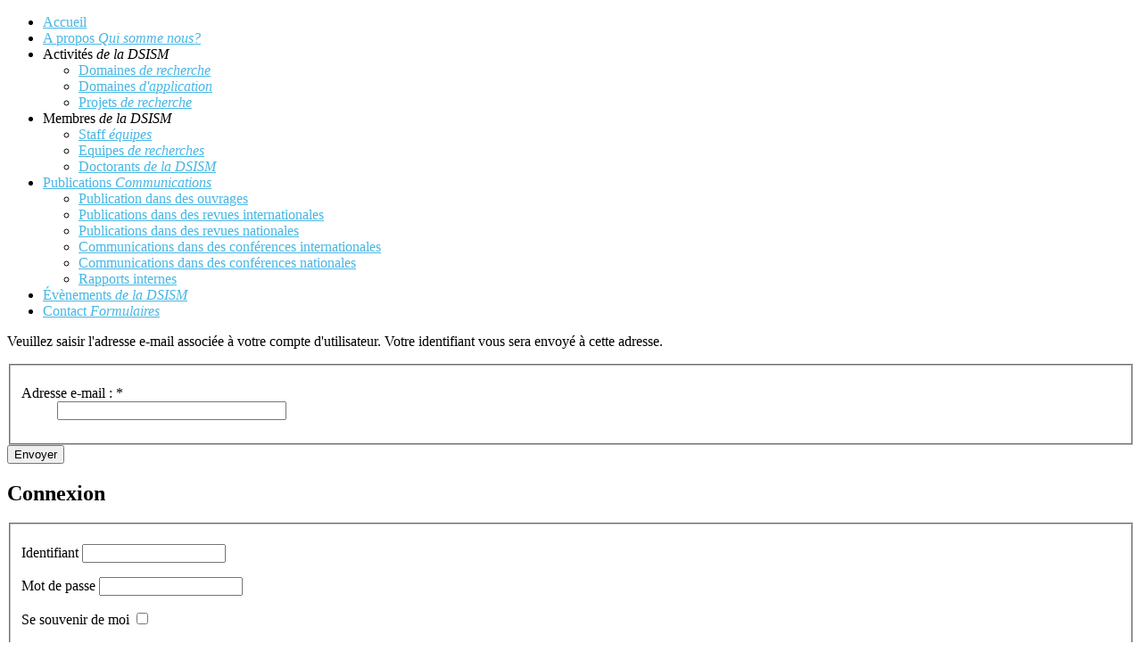

--- FILE ---
content_type: text/html; charset=utf-8
request_url: http://jebu09.cerist.dz/index.php/component/users/?view=remind
body_size: 5519
content:
<!DOCTYPE html PUBLIC "-//W3C//DTD XHTML 1.0 Transitional//EN" "http://www.w3.org/TR/xhtml1/DTD/xhtml1-transitional.dtd">
<html xmlns="http://www.w3.org/1999/xhtml" xml:lang="fr-fr" lang="fr-fr" >
<head>
	  <base href="http://jebu09.cerist.dz/index.php/component/users/" />
  <meta http-equiv="content-type" content="text/html; charset=utf-8" />
  <meta name="generator" content="Joomla! - Open Source Content Management" />
  <title>dsism</title>
  <link rel="stylesheet" href="/plugins/system/jcemediabox/css/jcemediabox.css?ff4df6712a744cff51e19ec8b1c23609" type="text/css" />
  <link rel="stylesheet" href="/plugins/system/jcemediabox/themes/standard/css/style.css?941d8d97f4ab8adc51b69d7a4bf63d20" type="text/css" />
  <link rel="stylesheet" href="/plugins/system/rokbox/assets/styles/rokbox.css" type="text/css" />
  <link rel="stylesheet" href="/libraries/gantry/css/grid-12.css" type="text/css" />
  <link rel="stylesheet" href="/templates/rt_ximenia/css/gantry-core.css" type="text/css" />
  <link rel="stylesheet" href="/templates/rt_ximenia/css/joomla-core.css" type="text/css" />
  <link rel="stylesheet" href="/templates/rt_ximenia/css/main-light.css" type="text/css" />
  <link rel="stylesheet" href="/templates/rt_ximenia/css/utilities.css" type="text/css" />
  <link rel="stylesheet" href="/templates/rt_ximenia/css/typography.css" type="text/css" />
  <link rel="stylesheet" href="/templates/rt_ximenia/css/font-awesome.css" type="text/css" />
  <link rel="stylesheet" href="/templates/rt_ximenia/css/thirdparty-k2.css" type="text/css" />
  <link rel="stylesheet" href="/templates/rt_ximenia/css/thirdparty-k2-light.css" type="text/css" />
  <link rel="stylesheet" href="/templates/rt_ximenia/css/demo-styles.css" type="text/css" />
  <link rel="stylesheet" href="/templates/rt_ximenia/css/template.css" type="text/css" />
  <link rel="stylesheet" href="/templates/rt_ximenia/css/template-webkit.css" type="text/css" />
  <link rel="stylesheet" href="/templates/rt_ximenia/css/fusionmenu.css" type="text/css" />
  <style type="text/css">
a, .menutop.fusion-js-container ul li > .item:hover, .splitmenu li .item:hover, .splitmenu li a:hover, .menutop.fusion-js-container li.f-menuparent-itemfocus > .item, .menutop li.root:hover > .item, .menutop li.root.f-mainparent-itemfocus > .item, #rt-subnavigation .splitmenu .item:hover, #rt-subnavigation .menu li.active .item, #rt-subnavigation .menutop li.active .item, .rt-totop:hover, .sprocket-tabs-nav li.active .sprocket-tabs-inner, .component-content .item h2 a:hover, .fusion-js-container .active > .item, .module-content ul.menu li.parent > li a:hover, .module-content ul.menu li.parent > li .nolink:hover, .module-content ul.menu li.parent li .item:hover, .module-content ul.menu li.parent li a:hover, .module-content ul.menu li.parent li .separator:hover, .module-content ul.menu li.parent .separator:hover, #rt-main .module-content ul.menu > li > a:hover, .component-content .items-leading h2 a:hover, .component-content .item-page h2 a:hover, #rt-menu a:hover, #k2Container .latestItemTitle a:hover, .horizmenu .menu li a:hover {color:#47B6E3;}
.button:hover, .readon:hover, .readmore:hover, button.validate:hover, #member-profile a:hover, #member-registration a:hover, .formelm-buttons button:hover, .layout-showcase .sprocket-features-arrows .arrow:hover, .sprocket-mosaic-loadmore:hover, .title1 .module-title, .layout-showcase .readon, #k2Container .itemCommentsForm .button:hover, .sprocket-mosaic .sprocket-mosaic-filter li:hover, .sprocket-mosaic .sprocket-mosaic-order li:hover, .sprocket-mosaic .sprocket-mosaic-filter li.active, .sprocket-mosaic .sprocket-mosaic-order li.active, .fronttabs .image-description, .title4 .arrow-box, .menutop.level1 > li.active .item {background-color:#5dbfe6;}
.rt-totop:hover .totop-arrow, .module-content .menu li > a:hover > span > .menu-arrow, .module-content .menu li > .nolink:hover > span > .menu-arrow, .sprocket-lists-title, .sprocket-lists-arrows .arrow:hover, .sprocket-headlines-navigation .arrow:hover, .layout-slideshow .sprocket-features-arrows .arrow, .title2 .arrow-box, .module-content .menu li.current.active > a span .menu-arrow, .module-content .menu li.active#current > a span .menu-arrow, .module-content ul.menu li > a:hover:before, .module-content ul.menu li.active.current > a:before, .module-content ul.menu li.active#current > a:before {background-color: #47B6E3;}
.block-module .title3 .module-surround .module-title, #rt-main .title3 .module-surround .module-title, .title3 .module-surround .module-title, .component-content .item h2, #rt-footer .title, .component-content h1, .component-content .items-leading h2, .component-content .item-page h2, .component-content .item-page h2:after, .component-content .blog h2:after, .component-block .component-content h2, .component-content .weblink-category h2:after, .component-content .contact h2:after, .component-content .login h1:after, .component-content h2:after, .component-content h1:after, .title3.noblock .title:after, .component-content h2, .component-content .weblink-category h2, .title3.noblock .module-title:after, .component-block .component-content h1, .title3 .module-title:after {border-color: #47B6E3;}
.layout-showcase .readon:hover {border-color: #1f98c9;background-color: #47B6E3;}
.layout-showcase .readon {border-color: #1f98c9;background-color: rgba(71,182,227,0.9)}
.login-fields #username:focus, .login-fields #password:focus, #contact-form dd input:focus, #contact-form dd textarea:focus, #modlgn-username:focus, #modlgn-passwd:focus, input#jform_email:focus, #rokajaxsearch .inputbox:focus, #member-registration dd input:focus, #search-searchword:focus, .finder .inputbox:focus {border: 1px solid #47B6E3; box-shadow: inset 0 1px 3px rgba(71,182,227,0.3), 0 0 8px rgba(71,182,227,0.6);}
body ul.checkmark li::after, body ul.circle-checkmark li::before, body ul.square-checkmark li::before, body ul.circle-small li::after, body ul.circle li::after, body ul.circle-large li::after, .title5 .title::before, .sprocket-headlines-badge::after {border-color: #47B6E3;}
body ul.triangle-small li::after, body ul.triangle li::after, body ul.triangle-large li::after {border-color: transparent transparent transparent #47B6E3;}
#rt-showcase a {color:#b6e2f4;}
.fronttabs .cornertab {border-right-color: #47B6E3;}
#k2Container div.latestItemsCategory h2, #k2Container .itemListCategory h2, #k2Container .subCategory h2, div.k2TagCloudBlock a:hover, table.calendar tr td.calendarToday, div.k2CategoriesListBlock ul li.activeCategory > a, span.catItemAddLink a:hover, span.userItemAddLink a:hover, span.userItemEditLink a:hover, span.catItemEditLink a:hover, span.itemEditLink a:hover {background-color:#5dbfe6;}

  </style>
  <script src="/media/system/js/mootools-core.js" type="text/javascript"></script>
  <script src="/media/system/js/core.js" type="text/javascript"></script>
  <script src="/media/system/js/mootools-more.js" type="text/javascript"></script>
  <script src="/media/system/js/validate.js" type="text/javascript"></script>
  <script src="/plugins/system/jcemediabox/js/jcemediabox.js?6e9750c48743c85f15efdaf3aee9f88a" type="text/javascript"></script>
  <script src="/plugins/system/rokbox/assets/js/rokbox.js" type="text/javascript"></script>
  <script src="/templates/rt_ximenia/js/gantry-totop.js" type="text/javascript"></script>
  <script src="/libraries/gantry/js/browser-engines.js" type="text/javascript"></script>
  <script src="/templates/rt_ximenia/js/load-transition.js" type="text/javascript"></script>
  <script src="/modules/mod_roknavmenu/themes/fusion/js/fusion.js" type="text/javascript"></script>
  <script type="text/javascript">
function keepAlive() {	var myAjax = new Request({method: "get", url: "index.php"}).send();} window.addEvent("domready", function(){ keepAlive.periodical(3600000); });window.addEvent('domready', function() {
			$$('.hasTip').each(function(el) {
				var title = el.get('title');
				if (title) {
					var parts = title.split('::', 2);
					el.store('tip:title', parts[0]);
					el.store('tip:text', parts[1]);
				}
			});
			var JTooltips = new Tips($$('.hasTip'), { maxTitleChars: 50, fixed: false});
		});JCEMediaBox.init({popup:{width:"",height:"",legacy:0,lightbox:0,shadowbox:0,resize:1,icons:1,overlay:1,overlayopacity:0.8,overlaycolor:"#000000",fadespeed:500,scalespeed:500,hideobjects:0,scrolling:"fixed",close:2,labels:{'close':'Close','next':'Next','previous':'Previous','cancel':'Cancel','numbers':'{$current} of {$total}'},cookie_expiry:"",google_viewer:0,pdfjs:0},tooltip:{className:"tooltip",opacity:0.8,speed:150,position:"br",offsets:{x: 16, y: 16}},base:"/",imgpath:"plugins/system/jcemediabox/img",theme:"standard",themecustom:"",themepath:"plugins/system/jcemediabox/themes"});if (typeof RokBoxSettings == 'undefined') RokBoxSettings = {pc: '100'};window.addEvent("domready", function(){ new SmoothScroll(); });            window.addEvent('domready', function() {
                new Fusion('ul.menutop', {
                    effect: 'slide and fade',
                    opacity:  1,
                    hideDelay:  500,
                    centered:  0,
                    tweakInitial: {'x': -8, 'y': -6},
                    tweakSubsequent: {'x':  -8, 'y':  -11},
                    tweakSizes: {'width': 18, 'height': 20},
                    menuFx: {duration:  300, transition: Fx.Transitions.Circ.easeOut}
                });
            });
            
  </script>
</head>
	<body  class="presets-preset1 main-body-light main-bg-blue font-family-ximenia font-size-is-default logo-type-ximenia menu-type-fusionmenu typography-style-light col12 option-com-users">
		<div id="rt-headerblock">
						<div id="rt-drawer">
				<div class="rt-container">
										<div class="clear"></div>
				</div>
			</div>
															<div id="rt-navigation">
				<div class="rt-container">
					
<div class="rt-grid-2 rt-alpha">
            <div class="rt-block">
            <a href="/" id="rt-logo"></a>
        </div>
        
</div>
<div class="rt-grid-10 rt-omega">
    	<div class="rt-block menu-block">
		<div class="rt-menubar fusionmenu">
    <ul class="menutop level1 " >
                        <li class="item101 root" >
                            <a class="orphan item bullet" href="/"  >
                    <span>
                                        Accueil                                                            </span>
                </a>
            
                    </li>
                                <li class="item280 root" >
                            <a class="orphan item bullet subtext" href="/index.php/a-propos"  >
                    <span>
                                        A propos                                        <em>Qui somme nous?</em>
                                                            </span>
                </a>
            
                    </li>
                                <li class="item281 parent root" >
                            <span class="daddy item bullet subtext nolink">
                    <span>
                                            Activités                                        <em>de la DSISM</em>
                                                            <span class="daddyicon"></span>
                                        </span>
                </span>
            
                                                <div class="fusion-submenu-wrapper level2 " style="width:180px;">
                                                <ul class="level2" style="width:180px;">
                                                                                                        <li class="item108" >
                            <a class="orphan item bullet subtext" href="/index.php/activites/domaines-de-recherches"  >
                    <span>
                                        Domaines                                        <em>de recherche</em>
                                                            </span>
                </a>
            
                    </li>
                                                                                                                                                <li class="item282" >
                            <a class="orphan item bullet subtext" href="/index.php/activites/domaines-d-application"  >
                    <span>
                                        Domaines                                        <em>d'application</em>
                                                            </span>
                </a>
            
                    </li>
                                                                                                                                                <li class="item117" >
                            <a class="orphan item bullet subtext" href="/index.php/activites/innonvants"  >
                    <span>
                                        Projets                                         <em>de recherche</em>
                                                            </span>
                </a>
            
                    </li>
                                                                                            </ul>
                                                <div class="drop-bot"></div>
                    </div>
                                    </li>
                                <li class="item285 parent root" >
                            <span class="daddy item bullet subtext nolink">
                    <span>
                                            Membres                                        <em>de la DSISM</em>
                                                            <span class="daddyicon"></span>
                                        </span>
                </span>
            
                                                <div class="fusion-submenu-wrapper level2 " style="width:180px;">
                                                <ul class="level2" style="width:180px;">
                                                                                                        <li class="item122" >
                            <a class="orphan item bullet subtext" href="/index.php/membres/staff"  >
                    <span>
                                        Staff                                        <em>équipes</em>
                                                            </span>
                </a>
            
                    </li>
                                                                                                                                                <li class="item114" >
                            <a class="orphan item bullet subtext" href="/index.php/membres/equipes-de-recherches"  >
                    <span>
                                        Equipes                                         <em>de recherches</em>
                                                            </span>
                </a>
            
                    </li>
                                                                                                                                                <li class="item286" >
                            <a class="orphan item bullet subtext" href="/index.php/membres/doctorants"  >
                    <span>
                                        Doctorants                                        <em>de la DSISM</em>
                                                            </span>
                </a>
            
                    </li>
                                                                                            </ul>
                                                <div class="drop-bot"></div>
                    </div>
                                    </li>
                                <li class="item118 parent root" >
                            <a class="daddy item bullet subtext" href="/index.php/publications"  >
                    <span>
                                        Publications                                         <em>Communications</em>
                                                            <span class="daddyicon"></span>
                                        </span>
                </a>
            
                                                <div class="fusion-submenu-wrapper level2 " style="width:400px;">
                                                <ul class="level2" style="width:400px;">
                                                                                                        <li class="item254" >
                            <a class="orphan item bullet" href="/index.php/publications/publication-dans-des-ouvrages"  >
                    <span>
                                        Publication dans des ouvrages                                                            </span>
                </a>
            
                    </li>
                                                                                                                                                <li class="item255" >
                            <a class="orphan item bullet" href="/index.php/publications/publications-dans-des-revues-internationales"  >
                    <span>
                                        Publications dans des revues internationales                                                            </span>
                </a>
            
                    </li>
                                                                                                                                                <li class="item256" >
                            <a class="orphan item bullet" href="/index.php/publications/publications-dans-des-revues-nationales"  >
                    <span>
                                        Publications dans des revues nationales                                                            </span>
                </a>
            
                    </li>
                                                                                                                                                <li class="item227" >
                            <a class="orphan item bullet" href="/index.php/publications/communications-dans-des-conferences-internationales"  >
                    <span>
                                        Communications dans des conférences internationales                                                            </span>
                </a>
            
                    </li>
                                                                                                                                                <li class="item279" >
                            <a class="orphan item bullet" href="/index.php/publications/communications-dans-des-conferences-nationales"  >
                    <span>
                                        Communications dans des conférences nationales                                                            </span>
                </a>
            
                    </li>
                                                                                                                                                <li class="item283" >
                            <a class="orphan item bullet" href="/index.php/publications/rapports-internes"  >
                    <span>
                                        Rapports internes                                                            </span>
                </a>
            
                    </li>
                                                                                            </ul>
                                                <div class="drop-bot"></div>
                    </div>
                                    </li>
                                <li class="item284 root" >
                            <a class="orphan item bullet subtext" href="/index.php/evenements"  >
                    <span>
                                        Évènements                                        <em>de la DSISM</em>
                                                            </span>
                </a>
            
                    </li>
                                <li class="item203 root" >
                            <a class="orphan item bullet subtext" href="/index.php/contact"  >
                    <span>
                                        Contact                                        <em>Formulaires</em>
                                                            </span>
                </a>
            
                    </li>
                    </ul>
</div>		<div class="clear"></div>
	</div>
	
</div>
					<div class="clear"></div>
				</div>
			</div>
					</div>
				<div id="rt-transition" class="rt-hidden">
																				              
<div id="rt-main" class="mb12">
	<div class="rt-container">
		<div class="rt-grid-12">
									<div class="rt-block component-block">
				<div class="component-content">
					<div class="remind">
	
	<form id="user-registration" action="/index.php/component/users/?task=remind.remind" method="post" class="form-validate">

				<p>Veuillez saisir l'adresse e-mail associée à votre compte d'utilisateur. Votre identifiant vous sera envoyé à cette adresse.</p>		<fieldset>
			<dl>
							<dt><label id="jform_email-lbl" for="jform_email" class="hasTip required" title="Adresse e-mail ::Veuillez saisir l'adresse e-mail associée à votre compte d'utilisateur.&lt;br /&gt;Votre identifiant vous sera adressé par e-mail.">Adresse e-mail :<span class="star">&#160;*</span></label></dt>
				<dd><input type="text" name="jform[email]" class="validate-email required" id="jform_email" value="" size="30"/></dd>
							<dt></dt>
				<dd></dd>
						</dl>
		</fieldset>
				<div>
			<button type="submit" class="validate">Envoyer</button>
			<input type="hidden" name="466e78b1f169daadf2d2ce0688c23b0e" value="1" />		</div>
	</form>
</div>

				</div>
				<div class="clear"></div>
			</div>
								</div>
				<div class="clear"></div>
	</div>
</div>
											</div>
						<div id="rt-footer">
			<div class="rt-container">
				<div class="rt-grid-4 rt-alpha">
                    <div class=" title3 largemargintop largepaddingtop">
                    <div class="rt-block">
            	<div class="module-surround">
										<div class="module-title">
												<h2 class="title">Connexion</h2>
					</div>
	                					<div class="module-content">
	                	<form action="/index.php/component/users/" method="post" id="login-form" >
		<fieldset class="userdata">
	<p id="form-login-username">
		<label for="modlgn-username">Identifiant</label>
		<input id="modlgn-username" type="text" name="username" class="inputbox"  size="18" />
	</p>
	<p id="form-login-password">
		<label for="modlgn-passwd">Mot de passe</label>
		<input id="modlgn-passwd" type="password" name="password" class="inputbox" size="18"  />
	</p>
		<p id="form-login-remember">
		<label for="modlgn-remember">Se souvenir de moi</label>
		<input id="modlgn-remember" type="checkbox" name="remember" class="inputbox" value="yes"/>
	</p>
		<input type="submit" name="Submit" class="button" value="Connexion" />
	<input type="hidden" name="option" value="com_users" />
	<input type="hidden" name="task" value="user.login" />
	<input type="hidden" name="return" value="aW5kZXgucGhwP3ZpZXc9cmVtaW5kJm9wdGlvbj1jb21fdXNlcnM=" />
	<input type="hidden" name="466e78b1f169daadf2d2ce0688c23b0e" value="1" />	</fieldset>
	<ul>
		<li>
			<a href="/index.php/component/users/?view=reset">
			Mot de passe oublié ?</a>
		</li>
		<li>
			<a href="/index.php/component/users/?view=remind">
			Identifiant oublié ?</a>
		</li>
			</ul>
	</form>
						<div class="clear"></div>
					</div>
				</div>
            </div>
                </div>
			
</div>
<div class="rt-grid-4">
                    <div class=" title3 largemargintop largepaddingtop">
                    <div class="rt-block">
            	<div class="module-surround">
										<div class="module-title">
												<h2 class="title">Information</h2>
					</div>
	                					<div class="module-content">
	                	

<div class="custom title3 largemargintop largepaddingtop"  >
	<p><span style="font-size: 12pt;"><strong>CE</strong>ntre de <strong>R</strong>echerche sur l'<strong>I</strong>nformation <strong>S</strong>cientifique et <strong>T</strong>echnique.</span></p>
<p><span style="font-size: 12pt;"><strong>D</strong>ivision <strong>S</strong>ystèmes d'<strong>I</strong>nformation et <strong>S</strong>ystèmes <strong>M</strong>ultimédia.</span></p></div>
						<div class="clear"></div>
					</div>
				</div>
            </div>
                </div>
			
</div>
<div class="rt-grid-4 rt-omega">
                    <div class=" title3 largemargintop largepaddingtop">
                    <div class="rt-block">
            	<div class="module-surround">
										<div class="module-title">
												<h2 class="title">Contactez nous</h2>
					</div>
	                					<div class="module-content">
	                	

<div class="custom title3 largemargintop largepaddingtop"  >
	<p><img class="rt-floatleft" src="/images/rocketlauncher/frontpage/general/fp-footer-icon1.png" alt="image" /><a href="#"><em class="bold">023 255 407</em></a></p>
<p><img class="rt-floatleft" src="/images/rocketlauncher/frontpage/general/fp-footer-icon2.png" alt="image" /><em class="bold"> Division Systèmes d'Information et Systèmes Multimédia<br /> </em><em class="bold nobold"> 5, rue des trois Frères Aissiou, <br />&nbsp;&nbsp;&nbsp;&nbsp;&nbsp;&nbsp;&nbsp;&nbsp;&nbsp;&nbsp; Ben Aknoun Alger </em></p>
<p><img class="rt-floatleft" src="/images/rocketlauncher/frontpage/general/fp-footer-icon3.png" alt="image" />Webmaster: <em class="bold"><span id="cloak20459">Cette adresse e-mail est protégée contre les robots spammeurs. Vous devez activer le JavaScript pour la visualiser.</span><script type='text/javascript'>
 //<!--
 document.getElementById('cloak20459').innerHTML = '';
 var prefix = '&#109;a' + 'i&#108;' + '&#116;o';
 var path = 'hr' + 'ef' + '=';
 var addy20459 = '&#97;dj&#105;dj&#101;l&#105;' + '&#64;';
 addy20459 = addy20459 + 'c&#101;r&#105;st' + '&#46;' + 'dz';
 document.getElementById('cloak20459').innerHTML += '<a ' + path + '\'' + prefix + ':' + addy20459 + '\'>' + addy20459+'<\/a>';
 //-->
 </script></em></p></div>
						<div class="clear"></div>
					</div>
				</div>
            </div>
                </div>
			
</div>
				<div class="clear"></div>
			</div>
		</div>
						<div id="rt-copyright">
			<div class="rt-container">
				<div class="rt-grid-6 rt-alpha">
    	    <div class="rt-block copy-block">
			<span class="copytext">Copyright ©2016 DSISM</span>
		</div>
		
</div>
<div class="rt-grid-6 rt-omega">
    	    <div class="rt-block totop">
			<a href="#" class="rt-totop"><span class="totop-desc">Haut</span><span class="totop-arrow"></span></a>
		</div>
		
</div>
				<div class="clear"></div>
			</div>
		</div>
									</body>
</html>
